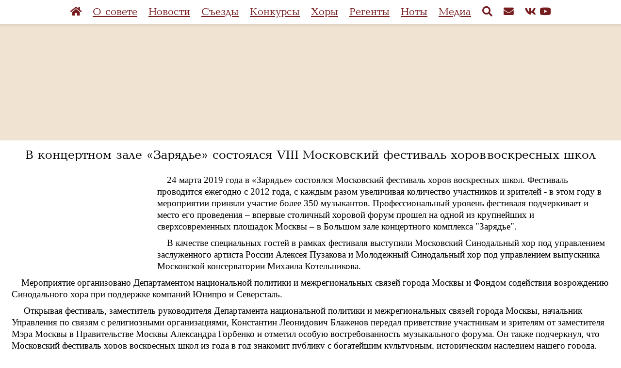

--- FILE ---
content_type: text/html; charset=UTF-8
request_url: https://pravpenie.ru/site/article/?id=56
body_size: 22546
content:
<!DOCTYPE html>
<html amp lang="ru-RU">
<head>
    <link rel="canonical" href="https://pravpenie.ru/site/article?id=56">
    <meta charset="UTF-8">
    <meta http-equiv="X-UA-Compatible" content="IE=edge">
    <meta name="viewport" content="width=device-width,minimum-scale=1,initial-scale=1">
    <meta name="yandex-verification" content="21a9be41b186f19d" />
    <meta name="amp-google-client-id-api" content="googleanalytics">
    <link rel="stylesheet" href="https://use.fontawesome.com/releases/v5.8.2/css/brands.css" integrity="sha384-i2PyM6FMpVnxjRPi0KW/xIS7hkeSznkllv+Hx/MtYDaHA5VcF0yL3KVlvzp8bWjQ" crossorigin="anonymous">
    <link rel="stylesheet" href="https://use.fontawesome.com/releases/v5.8.2/css/fontawesome.css" integrity="sha384-sri+NftO+0hcisDKgr287Y/1LVnInHJ1l+XC7+FOabmTTIK0HnE2ID+xxvJ21c5J" crossorigin="anonymous">
    <link href="https://use.fontawesome.com/releases/v5.8.2/css/solid.css" rel="stylesheet">

    <link rel="apple-touch-icon" sizes="57x57" href="/apple-icon-57x57.png">
    <link rel="apple-touch-icon" sizes="60x60" href="/apple-icon-60x60.png">
    <link rel="apple-touch-icon" sizes="72x72" href="/apple-icon-72x72.png">
    <link rel="apple-touch-icon" sizes="76x76" href="/apple-icon-76x76.png">
    <link rel="apple-touch-icon" sizes="114x114" href="/apple-icon-114x114.png">
    <link rel="apple-touch-icon" sizes="120x120" href="/apple-icon-120x120.png">
    <link rel="apple-touch-icon" sizes="144x144" href="/apple-icon-144x144.png">
    <link rel="apple-touch-icon" sizes="152x152" href="/apple-icon-152x152.png">
    <link rel="apple-touch-icon" sizes="180x180" href="/apple-icon-180x180.png">
    <link rel="icon" type="image/png" sizes="192x192"  href="/android-icon-192x192.png">
    <link rel="icon" type="image/png" sizes="32x32" href="/favicon-32x32.png">
    <link rel="icon" type="image/png" sizes="96x96" href="/favicon-96x96.png">
    <link rel="icon" type="image/png" sizes="16x16" href="/favicon-16x16.png">
    <link rel="manifest" href="/manifest.json">
    <meta name="msapplication-TileColor" content="#ffffff">
    <meta name="msapplication-TileImage" content="/ms-icon-144x144.png">
    <meta name="theme-color" content="#ffffff">

        <title>В концертном зале «Зарядье» состоялся VIII Московский фестиваль хоров воскресных школ</title>

<style amp-boilerplate>body{-webkit-animation:-amp-start 8s steps(1,end) 0s 1 normal both;-moz-animation:-amp-start 8s steps(1,end) 0s 1 normal both;-ms-animation:-amp-start 8s steps(1,end) 0s 1 normal both;animation:-amp-start 8s steps(1,end) 0s 1 normal both}@-webkit-keyframes -amp-start{from{visibility:hidden}to{visibility:visible}}@-moz-keyframes -amp-start{from{visibility:hidden}to{visibility:visible}}@-ms-keyframes -amp-start{from{visibility:hidden}to{visibility:visible}}@-o-keyframes -amp-start{from{visibility:hidden}to{visibility:visible}}@keyframes -amp-start{from{visibility:hidden}to{visibility:visible}}</style><noscript><style amp-boilerplate="">body{-webkit-animation:none;-moz-animation:none;-ms-animation:none;animation:none}</style></noscript>
<style amp-custom>
html{font-family:sans-serif;line-height:1.15;-ms-text-size-adjust:100%;-webkit-text-size-adjust:100%}body{margin:0;font-size:120%;}article,aside,footer,header,nav,section{display:block}h1{font-size:2em;margin:.67em 0}figcaption,figure,main{display:block}figure{margin:1em 40px}hr{box-sizing:content-box;height:0;overflow:visible}pre{font-family:monospace,monospace;font-size:1em}a{background-color:transparent;-webkit-text-decoration-skip:objects}a:active,a:hover{outline-width:0}abbr[title]{border-bottom:none;text-decoration:underline;text-decoration:underline dotted}b,strong{font-weight:inherit;font-weight:bolder}code,kbd,samp{font-family:monospace,monospace;font-size:1em}dfn{font-style:italic}mark{background-color:#ff0;color:#000}small{font-size:80%}sub,sup{font-size:75%;line-height:0;position:relative;vertical-align:baseline}sub{bottom:-.25em}sup{top:-.5em}audio,video{display:inline-block}audio:not([controls]){display:none;height:0}img{border-style:none}svg:not(:root){overflow:hidden}button,input,optgroup,select,textarea{font-family:sans-serif;font-size:100%;line-height:1.15;margin:0}button,input{overflow:visible}button,select{text-transform:none}[type=reset],[type=submit],button,html [type=button]{-webkit-appearance:button}[type=button]::-moz-focus-inner,[type=reset]::-moz-focus-inner,[type=submit]::-moz-focus-inner,button::-moz-focus-inner{border-style:none;padding:0}[type=button]:-moz-focusring,[type=reset]:-moz-focusring,[type=submit]:-moz-focusring,button:-moz-focusring{outline:1px dotted ButtonText}fieldset{border:1px solid silver;margin:0 2px;padding:.35em .625em .75em}legend{box-sizing:border-box;color:inherit;display:table;max-width:100%;padding:0;white-space:normal}progress{display:inline-block;vertical-align:baseline}textarea{overflow:auto}[type=checkbox],[type=radio]{box-sizing:border-box;padding:0}[type=number]::-webkit-inner-spin-button,[type=number]::-webkit-outer-spin-button{height:auto}[type=search]{-webkit-appearance:textfield;outline-offset:-2px}[type=search]::-webkit-search-cancel-button,[type=search]::-webkit-search-decoration{-webkit-appearance:none}::-webkit-file-upload-button{-webkit-appearance:button;font:inherit}details,menu{display:block}summary{display:list-item}canvas{display:inline-block}[hidden],template{display:none}.h00{font-size:4rem}.h0{font-size:2.8125rem}.h1{font-size:2.5rem}.h2{font-size:1.625rem}.h3{font-size:1.3125rem}.h4{font-size:1.125rem}.h5{font-size:1rem}.h6{font-size:.9375rem}.font-family-inherit{font-family:inherit}.font-size-inherit{font-size:inherit}.text-decoration-none{text-decoration:none}.bold{font-weight:700}.regular{font-weight:400}.italic{font-style:italic}.caps{text-transform:uppercase;letter-spacing:.2em}.left-align{text-align:left}.center{text-align:center}.right-align{text-align:right}.justify{text-align:justify}.nowrap{white-space:nowrap}.break-word{word-wrap:break-word}.line-height-1{line-height:1.11111}.line-height-2{line-height:1.42857}.line-height-3{line-height:1.6}.line-height-4{line-height:2.0625}.list-style-none{list-style:none}.underline{text-decoration:underline}.truncate{max-width:100%;overflow:hidden;text-overflow:ellipsis;white-space:nowrap}.list-reset{list-style:none;padding-left:0}.inline{display:inline}.block{display:block}.inline-block{display:inline-block}.table{display:table}.table-cell{display:table-cell}.overflow-hidden{overflow:hidden}.overflow-scroll{overflow:scroll}.overflow-auto{overflow:auto}.clearfix:after,.clearfix:before{content:" ";display:table}.clearfix:after{clear:both}.left{float:left}.right{float:right}.fit{max-width:100%}.max-width-1{max-width:24rem}.max-width-2{max-width:32rem}.max-width-3{max-width:48rem}.max-width-4{max-width:64rem}.border-box{box-sizing:border-box}.align-baseline{vertical-align:baseline}.align-top{vertical-align:top}.align-middle{vertical-align:middle}.align-bottom{vertical-align:bottom}.m0{margin:0}.mt0{margin-top:0}.mr0{margin-right:0}.mb0{margin-bottom:0}.ml0,.mx0{margin-left:0}.mx0{margin-right:0}.my0{margin-top:0;margin-bottom:0}.m1{margin:.5rem}.mt1{margin-top:.5rem}.mr1{margin-right:.5rem}.mb1{margin-bottom:.5rem}.ml1,.mx1{margin-left:.5rem}.mx1{margin-right:.5rem}.my1{margin-top:.5rem;margin-bottom:.5rem}.m2{margin:1rem}.mt2{margin-top:1rem}.mr2{margin-right:1rem}.mb2{margin-bottom:1rem}.ml2,.mx2{margin-left:1rem}.mx2{margin-right:1rem}.my2{margin-top:1rem;margin-bottom:1rem}.m3{margin:1.5rem}.mt3{margin-top:1.5rem}.mr3{margin-right:1.5rem}.mb3{margin-bottom:1.5rem}.ml3,.mx3{margin-left:1.5rem}.mx3{margin-right:1.5rem}.my3{margin-top:1.5rem;margin-bottom:1.5rem}.m4{margin:2.5rem}.mt4{margin-top:2.5rem}.mr4{margin-right:2.5rem}.mb4{margin-bottom:2.5rem}.ml4,.mx4{margin-left:2.5rem}.mx4{margin-right:2.5rem}.my4{margin-top:2.5rem;margin-bottom:2.5rem}.mxn1{margin-left:calc(.5rem * -1);margin-right:calc(.5rem * -1)}.mxn2{margin-left:calc(1rem * -1);margin-right:calc(1rem * -1)}.mxn3{margin-left:calc(1.5rem * -1);margin-right:calc(1.5rem * -1)}.mxn4{margin-left:calc(2.5rem * -1);margin-right:calc(2.5rem * -1)}.m-auto{margin:auto}.mt-auto{margin-top:auto}.mr-auto{margin-right:auto}.mb-auto{margin-bottom:auto}.ml-auto,.mx-auto{margin-left:auto}.mx-auto{margin-right:auto}.my-auto{margin-top:auto;margin-bottom:auto}.p0{padding:0}.pt0{padding-top:0}.pr0{padding-right:0}.pb0{padding-bottom:0}.pl0,.px0{padding-left:0}.px0{padding-right:0}.py0{padding-top:0;padding-bottom:0}.p1{padding:.5rem}.pt1{padding-top:.5rem}.pr1{padding-right:.5rem}.pb1{padding-bottom:.5rem}.pl1{padding-left:.5rem}.py1{padding-top:.5rem;padding-bottom:.5rem}.px1{padding-left:.5rem;padding-right:.5rem}.p2{padding:1rem}.pt2{padding-top:1rem}.pr2{padding-right:1rem}.pb2{padding-bottom:1rem}.pl2{padding-left:1rem}.py2{padding-top:1rem;padding-bottom:1rem}.px2{padding-left:1rem;padding-right:1rem}.p3{padding:1.5rem}.pt3{padding-top:1.5rem}.pr3{padding-right:1.5rem}.pb3{padding-bottom:1.5rem}.pl3{padding-left:1.5rem}.py3{padding-top:1.5rem;padding-bottom:1.5rem}.px3{padding-left:1.5rem;padding-right:1.5rem}.p4{padding:2.5rem}.pt4{padding-top:2.5rem}.pr4{padding-right:2.5rem}.pb4{padding-bottom:2.5rem}.pl4{padding-left:2.5rem}.py4{padding-top:2.5rem;padding-bottom:2.5rem}.px4{padding-left:2.5rem;padding-right:2.5rem}.col{float:left}.col,.col-right{box-sizing:border-box}.col-right{float:right}.col-1{width:8.33333%}.col-2{width:16.66667%}.col-3{width:25%}.col-4{width:33.33333%}.col-5{width:41.66667%}.col-6{width:50%}.col-7{width:58.33333%}.col-8{width:66.66667%}.col-9{width:75%}.col-10{width:83.33333%}.col-11{width:91.66667%}.col-12{width:100%}@media (min-width:40.06rem){.sm-col{float:left;box-sizing:border-box}.sm-col-right{float:right;box-sizing:border-box}.sm-col-1{width:8.33333%}.sm-col-2{width:16.66667%}.sm-col-3{width:25%}.sm-col-4{width:33.33333%}.sm-col-5{width:41.66667%}.sm-col-6{width:50%}.sm-col-7{width:58.33333%}.sm-col-8{width:66.66667%}.sm-col-9{width:75%}.sm-col-10{width:83.33333%}.sm-col-11{width:91.66667%}.sm-col-12{width:100%}}@media (min-width:52.06rem){.md-col{float:left;box-sizing:border-box}.md-col-right{float:right;box-sizing:border-box}.md-col-1{width:8.33333%}.md-col-2{width:16.66667%}.md-col-3{width:25%}.md-col-4{width:33.33333%}.md-col-5{width:41.66667%}.md-col-6{width:50%}.md-col-7{width:58.33333%}.md-col-8{width:66.66667%}.md-col-9{width:75%}.md-col-10{width:83.33333%}.md-col-11{width:91.66667%}.md-col-12{width:100%}}@media (min-width:64.06rem){.lg-col{float:left;box-sizing:border-box}.lg-col-right{float:right;box-sizing:border-box}.lg-col-1{width:8.33333%}.lg-col-2{width:16.66667%}.lg-col-3{width:25%}.lg-col-4{width:33.33333%}.lg-col-5{width:41.66667%}.lg-col-6{width:50%}.lg-col-7{width:58.33333%}.lg-col-8{width:66.66667%}.lg-col-9{width:75%}.lg-col-10{width:83.33333%}.lg-col-11{width:91.66667%}.lg-col-12{width:100%}}.flex{display:-ms-flexbox;display:flex}@media (min-width:40.06rem){.sm-flex{display:-ms-flexbox;display:flex}}@media (min-width:52.06rem){.md-flex{display:-ms-flexbox;display:flex}}@media (min-width:64.06rem){.lg-flex{display:-ms-flexbox;display:flex}}.flex-column{-ms-flex-direction:column;flex-direction:column}.flex-wrap{-ms-flex-wrap:wrap;flex-wrap:wrap}.items-start{-ms-flex-align:start;align-items:flex-start}.items-end{-ms-flex-align:end;align-items:flex-end}.items-center{-ms-flex-align:center;align-items:center}.items-baseline{-ms-flex-align:baseline;align-items:baseline}.items-stretch{-ms-flex-align:stretch;align-items:stretch}.self-start{-ms-flex-item-align:start;align-self:flex-start}.self-end{-ms-flex-item-align:end;align-self:flex-end}.self-center{-ms-flex-item-align:center;-ms-grid-row-align:center;align-self:center}.self-baseline{-ms-flex-item-align:baseline;align-self:baseline}.self-stretch{-ms-flex-item-align:stretch;-ms-grid-row-align:stretch;align-self:stretch}.justify-start{-ms-flex-pack:start;justify-content:flex-start}.justify-end{-ms-flex-pack:end;justify-content:flex-end}.justify-center{-ms-flex-pack:center;justify-content:center}.justify-between{-ms-flex-pack:justify;justify-content:space-between}.justify-around{-ms-flex-pack:distribute;justify-content:space-around}.justify-evenly{-ms-flex-pack:space-evenly;justify-content:space-evenly}.content-start{-ms-flex-line-pack:start;align-content:flex-start}.content-end{-ms-flex-line-pack:end;align-content:flex-end}.content-center{-ms-flex-line-pack:center;align-content:center}.content-between{-ms-flex-line-pack:justify;align-content:space-between}.content-around{-ms-flex-line-pack:distribute;align-content:space-around}.content-stretch{-ms-flex-line-pack:stretch;align-content:stretch}.flex-auto{-ms-flex:1 1 auto;flex:1 1 auto;min-width:0;min-height:0}.flex-none{-ms-flex:none;flex:none}.order-0{-ms-flex-order:0;order:0}.order-1{-ms-flex-order:1;order:1}.order-2{-ms-flex-order:2;order:2}.order-3{-ms-flex-order:3;order:3}.order-last{-ms-flex-order:99999;order:99999}.relative{position:relative}.absolute{position:absolute}.fixed{position:fixed}.top-0{top:0}.right-0{right:0}.bottom-0{bottom:0}.left-0{left:0}.z1{z-index:1}.z2{z-index:2}.z3{z-index:3}.z4{z-index:4}.border{border-style:solid;border-width:1px}.border-top{border-top-style:solid;border-top-width:1px}.border-right{border-right-style:solid;border-right-width:1px}.border-bottom{border-bottom-style:solid;border-bottom-width:1px}.border-left{border-left-style:solid;border-left-width:1px}.border-none{border:0}.rounded{border-radius:3px}.circle{border-radius:50%}.rounded-top{border-radius:3px 3px 0 0}.rounded-right{border-radius:0 3px 3px 0}.rounded-bottom{border-radius:0 0 3px 3px}.rounded-left{border-radius:3px 0 0 3px}.not-rounded{border-radius:0}.hide{position:absolute;height:1px;width:1px;overflow:hidden;clip:rect(1px,1px,1px,1px)}@media (max-width:40rem){.xs-hide{display:none}}@media (min-width:40.06rem) and (max-width:52rem){.sm-hide{display:none}}@media (min-width:52.06rem) and (max-width:64rem){.md-hide{display:none}}@media (min-width:64.06rem){.lg-hide{display:none}}.display-none{display:none}*{box-sizing:border-box}body{background:#fff;color:#000;font-family:Serif;min-width:315px;overflow-x:hidden;font-smooth:always;-webkit-font-smoothing:antialiased}main{max-width:700px;margin:0 auto}p{padding:0;margin:0}.ampstart-accent{color:#808992}#content:target{margin-top:calc(0px - 3.5rem);padding-top:3.5rem}.ampstart-title-lg{font-size:2.5rem;line-height:3.5rem;letter-spacing:.06rem}.ampstart-title-md{font-size:1.625rem;line-height:2.5rem;letter-spacing:.06rem}.ampstart-title-sm{font-size:1.3125rem;line-height:2.0625;letter-spacing:.06rem}body{line-height:1.3;letter-spacing:normal}.ampstart-subtitle{color:#808992;line-height:1.6}.ampstart-byline,.ampstart-caption,.ampstart-hint,.ampstart-label{font-size:1rem;color:#4f4f4f;line-height:1.42857;letter-spacing:.06rem}.ampstart-label{text-transform:uppercase}.ampstart-footer,.ampstart-small-text{font-size:.9375rem;letter-spacing:.06rem}.ampstart-card{box-shadow:0 1px 1px 0 rgba(0,0,0,.14),0 1px 1px -1px rgba(0,0,0,.14),0 1px 5px 0 rgba(0,0,0,.12)}.h1,h1{font-size:2.5rem;line-height:2.5rem}.h2,h2{font-size:1.625rem;line-height:2.5rem}.h3,h3{font-size:1.3125rem;line-height:2.0625}.h4,h4{font-size:1.125rem;line-height:1.6}.h5,h5{font-size:1rem;line-height:1.42857}.h6,h6{font-size:.9375rem;line-height:1.11111}h1,h2,h3,h4,h5,h6{margin:10px 0px 20px 0;padding:0;font-weight:400;letter-spacing:.06rem;font-family:Baltika,arial,serif;}a,a:active,a:visited{color:inherit}.ampstart-btn{font-family:inherit;font-weight:inherit;font-size:1rem;line-height:1.42857;padding:.7em .8em;text-decoration:none;white-space:nowrap;word-wrap:normal;vertical-align:middle;cursor:pointer;background-color:#fff;color:#021425;border:1px solid #021425}.ampstart-btn:visited{color:#021425}.ampstart-btn-secondary{background-color:#000;color:#fff;border:1px solid #fff}.ampstart-btn-secondary:visited{color:#fff}.ampstart-btn:active .ampstart-btn:focus{opacity:.8}.ampstart-btn[disabled],.ampstart-btn[disabled]:active,.ampstart-btn[disabled]:focus,.ampstart-btn[disabled]:hover{opacity:.5;outline:0;cursor:default}.ampstart-dropcap:first-letter{color:#fff;font-size:2.5rem;font-weight:700;float:left;overflow:hidden;line-height:2.5rem;margin-left:0;margin-right:.5rem}.ampstart-initialcap{padding-top:1rem;margin-top:1.5rem}.ampstart-initialcap:first-letter{color:#fff;font-size:2.5rem;font-weight:700;margin-left:-2px}.ampstart-pullquote{border:none;border-left:4px solid #fff;font-size:1.3125rem;padding-left:1.5rem}.ampstart-byline time{font-style:normal;white-space:nowrap}.amp-carousel-button-next{background-image:url('data:image/svg+xml;charset=utf-8,<svg width="18" height="18" viewBox="0 0 34 34" xmlns="http://www.w3.org/2000/svg"><title>Next</title><path d="M25.557 14.7L13.818 2.961 16.8 0l16.8 16.8-16.8 16.8-2.961-2.961L25.557 18.9H0v-4.2z" fill="%23FFF" fill-rule="evenodd"/></svg>')}.amp-carousel-button-prev{background-image:url('data:image/svg+xml;charset=utf-8,<svg width="18" height="18" viewBox="0 0 34 34" xmlns="http://www.w3.org/2000/svg"><title>Previous</title><path d="M33.6 14.7H8.043L19.782 2.961 16.8 0 0 16.8l16.8 16.8 2.961-2.961L8.043 18.9H33.6z" fill="%23FFF" fill-rule="evenodd"/></svg>')}.ampstart-dropdown{min-width:200px}.ampstart-dropdown.absolute{z-index:100}.ampstart-dropdown.absolute>section,.ampstart-dropdown.absolute>section>header{height:100%}.ampstart-dropdown>section>header{background-color:#fff;border:0;color:#021425}.ampstart-dropdown>section>header:after{display:inline-block;content:"+";padding:0 0 0 1.5rem;color:#808992}.ampstart-dropdown>[expanded]>header:after{content:"–"}.absolute .ampstart-dropdown-items{z-index:200}.ampstart-dropdown-item{background-color:#fff;color:#808992;opacity:.9}.ampstart-dropdown-item:active,.ampstart-dropdown-item:hover{opacity:1}.ampstart-footer{background-color:#fff;padding-top:5rem;padding-bottom:5rem}.ampstart-image-fullpage-hero{color:#021425}.ampstart-fullpage-hero-heading-text,.ampstart-image-fullpage-hero .ampstart-image-credit{-webkit-box-decoration-break:clone;box-decoration-break:clone;background:#fff;padding:0 1rem .2rem}.ampstart-image-fullpage-hero>amp-img{max-height:calc(100vh - 3.5rem)}.ampstart-image-fullpage-hero>amp-img img{-o-object-fit:cover;object-fit:cover}.ampstart-fullpage-hero-heading{line-height:3.5rem}.ampstart-fullpage-hero-cta{background:transparent}.ampstart-readmore{background:linear-gradient(0deg,rgba(0,0,0,.65) 0,transparent);color:#021425;margin-top:5rem;padding-bottom:3.5rem}.ampstart-readmore:after{display:block;content:"⌄";font-size:1.625rem}.ampstart-readmore-text{background:#fff}@media (min-width:52.06rem){.ampstart-image-fullpage-hero>amp-img{height:60vh}}.ampstart-image-heading{color:#021425;background:linear-gradient(0deg,rgba(0,0,0,.65) 0,transparent)}.ampstart-image-heading>*{margin:0}amp-carousel .ampstart-image-with-heading{margin-bottom:0}.ampstart-image-with-caption figcaption{color:#4f4f4f;line-height:1.42857}amp-carousel .ampstart-image-with-caption{margin-bottom:0}.ampstart-input{max-width:100%;width:300px;min-width:100px;font-size:1rem;line-height:1.6}.ampstart-input [disabled],.ampstart-input [disabled]+label{opacity:.5}.ampstart-input [disabled]:focus{outline:0}.ampstart-input>input,.ampstart-input>select,.ampstart-input>textarea{width:100%;margin-top:1.11111;line-height:1.6;border:0;border-radius:0;border-bottom:1px solid #3e6458;background:none;color:#3e6458;outline:0}.ampstart-input>label{color:#fff;pointer-events:none;text-align:left;font-size:1rem;line-height:1.11111;opacity:0;animation:.2s;animation-timing-function:cubic-bezier(.4,0,.2,1);animation-fill-mode:forwards}.ampstart-input>input:focus,.ampstart-input>select:focus,.ampstart-input>textarea:focus{outline:0}.ampstart-input>input:focus:-ms-input-placeholder,.ampstart-input>select:focus:-ms-input-placeholder,.ampstart-input>textarea:focus:-ms-input-placeholder{color:transparent}.ampstart-input>input:focus::placeholder,.ampstart-input>select:focus::placeholder,.ampstart-input>textarea:focus::placeholder{color:transparent}.ampstart-input>input:not(:placeholder-shown):not([disabled])+label,.ampstart-input>select:not(:placeholder-shown):not([disabled])+label,.ampstart-input>textarea:not(:placeholder-shown):not([disabled])+label{opacity:1}.ampstart-input>input:focus+label,.ampstart-input>select:focus+label,.ampstart-input>textarea:focus+label{animation-name:a}@keyframes a{to{opacity:1}}.ampstart-input>label:after{content:"";height:2px;position:absolute;bottom:0;left:45%;background:#3e6458;transition:.2s;transition-timing-function:cubic-bezier(.4,0,.2,1);visibility:hidden;width:10px}.ampstart-input>input:focus+label:after,.ampstart-input>select:focus+label:after,.ampstart-input>textarea:focus+label:after{left:0;width:100%;visibility:visible}.ampstart-input>input[type=search]{-webkit-appearance:none;-moz-appearance:none;appearance:none}.ampstart-input>input[type=range]{border-bottom:0}.ampstart-input>input[type=range]+label:after{display:none}.ampstart-input>select{-webkit-appearance:none;-moz-appearance:none;appearance:none}.ampstart-input>select+label:before{content:"⌄";line-height:1.6;position:absolute;right:5px;zoom:2;top:0;bottom:0;color:#3e6458}.ampstart-input-chk,.ampstart-input-radio{width:auto;color:#3e6458}.ampstart-input input[type=checkbox],.ampstart-input input[type=radio]{margin-top:0;-webkit-appearance:none;-moz-appearance:none;appearance:none;width:20px;height:20px;border:1px solid #3e6458;vertical-align:middle;margin-right:.5rem;text-align:center}.ampstart-input input[type=radio]{border-radius:20px}.ampstart-input input[type=checkbox]:not([disabled])+label,.ampstart-input input[type=radio]:not([disabled])+label{pointer-events:auto;animation:none;vertical-align:middle;opacity:1;cursor:pointer}.ampstart-input input[type=checkbox]+label:after,.ampstart-input input[type=radio]+label:after{display:none}.ampstart-input input[type=checkbox]:after,.ampstart-input input[type=radio]:after{position:absolute;top:0;left:0;bottom:0;right:0;content:" ";line-height:1.4rem;vertical-align:middle;text-align:center;background-color:#fff}.ampstart-input input[type=checkbox]:checked:after{background-color:#3e6458;color:#3e6458;content:"✓"}.ampstart-input input[type=radio]:checked{background-color:#fff}.ampstart-input input[type=radio]:after{top:3px;bottom:3px;left:3px;right:3px;border-radius:12px}.ampstart-input input[type=radio]:checked:after{content:"";font-size:2.5rem;background-color:#fff}.ampstart-input>label,_:-ms-lang(x){opacity:1}.ampstart-input>input:-ms-input-placeholder,_:-ms-lang(x){color:transparent}.ampstart-input>input::placeholder,_:-ms-lang(x){color:transparent}.ampstart-input>input::-ms-input-placeholder,_:-ms-lang(x){color:transparent}.ampstart-input>select::-ms-expand{display:none}.ampstart-headerbar{background-color:#fff;z-index:999;box-shadow:0 0 5px 2px rgba(0,0,0,.1)}.ampstart-headerbar+:not(amp-sidebar),.ampstart-headerbar+amp-sidebar+*{margin-top:3.5rem}.ampstart-headerbar-nav .ampstart-nav-item{padding:0 1rem;background:transparent;opacity:.8}.ampstart-headerbar-nav{line-height:3.5rem}.ampstart-nav-item:active,.ampstart-nav-item:focus,.ampstart-nav-item:hover{opacity:1}.ampstart-navbar-trigger:focus{outline:none}.ampstart-nav a,.ampstart-navbar-trigger,.ampstart-sidebar-faq a{cursor:pointer;text-decoration:none}.ampstart-nav .ampstart-label{color:inherit}.ampstart-navbar-trigger{line-height:3.5rem;font-size:1.625rem}.ampstart-headerbar-nav{-ms-flex:1;flex:1}.ampstart-nav-search{-ms-flex-positive:0.5;flex-grow:0.5}.ampstart-headerbar .ampstart-nav-search:active,.ampstart-headerbar .ampstart-nav-search:focus,.ampstart-headerbar .ampstart-nav-search:hover{box-shadow:none}.ampstart-nav-search>input{border:none;border-radius:3px;line-height:normal}.ampstart-nav-dropdown{min-width:200px}.ampstart-nav-dropdown amp-accordion header{background-color:#fff;border:none}.ampstart-nav-dropdown amp-accordion ul{background-color:#fff}.ampstart-nav-dropdown .ampstart-dropdown-item,.ampstart-nav-dropdown .ampstart-dropdown>section>header{background-color:#fff;color:#021425}.ampstart-nav-dropdown .ampstart-dropdown-item{color:#808992}.ampstart-sidebar{background-color:#fff;color:#021425;min-width:300px;width:300px}.ampstart-sidebar .ampstart-icon{fill:#808992}.ampstart-sidebar-header{line-height:3.5rem;min-height:3.5rem}.ampstart-sidebar .ampstart-dropdown-item,.ampstart-sidebar .ampstart-dropdown header,.ampstart-sidebar .ampstart-faq-item,.ampstart-sidebar .ampstart-nav-item,.ampstart-sidebar .ampstart-social-follow{margin:0 0 2.5rem}.ampstart-sidebar .ampstart-nav-dropdown{margin:0}.ampstart-sidebar .ampstart-navbar-trigger{line-height:inherit}.ampstart-navbar-trigger svg{pointer-events:none}.ampstart-related-article-section{border-color:#fff}.ampstart-related-article-section .ampstart-heading{color:#000;font-weight:400}.ampstart-related-article-readmore{color:#fff;letter-spacing:0}.ampstart-related-section-items>li{border-bottom:1px solid #fff}.ampstart-related-section-items>li:last-child{border:none}.ampstart-related-section-items .ampstart-image-with-caption{display:-ms-flexbox;display:flex;-ms-flex-wrap:wrap;flex-wrap:wrap;-ms-flex-align:center;align-items:center;margin-bottom:0}.ampstart-related-section-items .ampstart-image-with-caption>amp-img,.ampstart-related-section-items .ampstart-image-with-caption>figcaption{-ms-flex:1;flex:1}.ampstart-related-section-items .ampstart-image-with-caption>figcaption{padding-left:1rem}@media (min-width:40.06rem){.ampstart-related-section-items>li{border:none}.ampstart-related-section-items .ampstart-image-with-caption>figcaption{padding:1rem 0}.ampstart-related-section-items .ampstart-image-with-caption>amp-img,.ampstart-related-section-items .ampstart-image-with-caption>figcaption{-ms-flex-preferred-size:100%;flex-basis:100%}}.ampstart-social-box{display:-ms-flexbox;display:flex}.ampstart-social-box>amp-social-share{background-color:#fff}.ampstart-icon{fill:#808992}.h1,.h2,h1,h2{letter-spacing:0}.h3,h3{color:#021425;font-family:FoglihtenNo06,arial,sans-serif;letter-spacing:.6px}.h4,h4{letter-spacing:.2px;line-height:1.42857}.ampstart-title-lg{font-size:2.8125rem;line-height:1.11111;letter-spacing:normal}.ampstart-title-md{font-size:2.5rem;line-height:2.0625;letter-spacing:normal}.ampstart-title-sm{font-size:1.125rem;line-height:1.11111;letter-spacing:.2px}.ampstart-subtitle{color:#021425;font-size:1rem;line-height:1.11111;letter-spacing:normal}.ampstart-byline{font-size:.9375rem;font-style:italic;letter-spacing:normal;color:#808992;opacity:.8}.ampstart-caption{font:400 .9375rem/1.42857 FoglihtenNo06,times,serif;letter-spacing:normal}.land-see-page-navigation,.land-see-page-navigation button,.land-see-page-navigation h3{font:400 .8125rem/2.0625 Inconsolata,verdana,sans-serif}.land-see-section-header{font:600 .8125rem/1.6 Inconsolata,verdana,sans-serif;color:#021425;letter-spacing:1px;text-transform:uppercase}.ampstart-headerbar{background:#fff;color:#021425;padding-right:1rem}.ampstart-headerbar-nav{-ms-flex:none;flex:none}@media (min-width:52.06rem){.ampstart-headerbar-nav{-ms-flex:1;flex:1}.ampstart-headerbar-fixed-link{margin-right:1rem}}.ampstart-headerbar-nav>ul{text-align:right;float:right}.ampstart-headerbar-title{font:600 1.125rem/1.6 Montserrat,arial,sans-serif}.ampstart-navbar-trigger{font-size:1.5rem}.ampstart-headerbar-fixed-link{margin-right:0}.ampstart-sidebar .ampstart-nav-dropdown section header{height:0;width:0;margin:0}.ampstart-headerbar .ampstart-nav-dropdown{display:none}.ampstart-nav-item{font-family:Inconsolata,verdana,sans-serif;text-transform:uppercase;letter-spacing:.1rem}.land-see-sidebar-nav-item{font-family:Montserrat,arial,sans-serif;color:#021425;text-transform:capitalize;letter-spacing:.6px;line-height:2.0625}.ampstart-dropdown-item{font:400 .9375rem/2.5rem Inconsolata,verdana,sans-serif;text-transform:uppercase;letter-spacing:normal}.ampstart-sidebar .ampstart-dropdown-item{margin-bottom:0}.ampstart-nav-dropdown{padding-bottom:.75rem}.ampstart-nav-dropdown .ampstart-dropdown-item,.ampstart-nav-dropdown amp-accordion ul,.ampstart-sidebar{background-color:#fef4f2}.ampstart-sidebar-nav>ul>li:first-child{margin-bottom:0}.ampstart-dropdown-items>li:last-child{margin-bottom:1rem}.ampstart-label{line-height:2.0625}.ampstart-sidebar .ampstart-dropdown-items:after{content:"";display:inline-block;position:absolute;bottom:0;left:0;right:0;height:1px;background:#efe5e3}.ampstart-sidebar .ampstart-sidebar-nav:after{content:"";height:100px;width:100%;position:absolute;left:0;background:url("data:image/svg+xml;charset=utf-8,%3Csvg xmlns='http://www.w3.org/2000/svg' width='104' height='39' viewBox='0 0 104 39'%3E%3Cpath fill='none' stroke='%23EFE5E3' stroke-miterlimit='10' d='M0 .5c6.468 0 6.468 4 12.936 4 6.467 0 6.467-4 12.935-4 6.466 0 6.466 4 12.932 4 6.467 0 6.467-4 12.934-4 6.47 0 6.47 4 12.939 4s6.469-4 12.936-4c6.472 0 6.472 4 12.943 4 6.473 0 6.473-4 12.944-4M0 5.368c6.468 0 6.468 4 12.936 4 6.467 0 6.467-4 12.935-4 6.466 0 6.466 4 12.932 4 6.467 0 6.467-4 12.934-4 6.47 0 6.47 4 12.939 4s6.469-4 12.936-4c6.472 0 6.472 4 12.943 4 6.473 0 6.473-4 12.944-4M0 10.236c6.468 0 6.468 4 12.936 4 6.467 0 6.467-4 12.935-4 6.466 0 6.466 4 12.932 4 6.467 0 6.467-4 12.934-4 6.47 0 6.47 4 12.939 4s6.469-4 12.936-4c6.472 0 6.472 4 12.943 4 6.473 0 6.473-4 12.944-4M0 15.104c6.468 0 6.468 4 12.936 4 6.467 0 6.467-4 12.935-4 6.466 0 6.466 4 12.932 4 6.467 0 6.467-4 12.934-4 6.47 0 6.47 4 12.939 4s6.469-4 12.936-4c6.472 0 6.472 4 12.943 4 6.473 0 6.473-4 12.944-4M0 19.972c6.468 0 6.468 4 12.936 4 6.467 0 6.467-4 12.935-4 6.466 0 6.466 4 12.932 4 6.467 0 6.467-4 12.934-4 6.47 0 6.47 4 12.939 4s6.469-4 12.936-4c6.472 0 6.472 4 12.943 4 6.473 0 6.473-4 12.944-4M0 24.84c6.468 0 6.468 4 12.936 4 6.467 0 6.467-4 12.935-4 6.466 0 6.466 4 12.932 4 6.467 0 6.467-4 12.934-4 6.47 0 6.47 4 12.939 4s6.469-4 12.936-4c6.472 0 6.472 4 12.943 4 6.473 0 6.473-4 12.944-4M0 29.708c6.468 0 6.468 4 12.936 4 6.467 0 6.467-4 12.935-4 6.466 0 6.466 4 12.932 4 6.467 0 6.467-4 12.934-4 6.47 0 6.47 4 12.939 4s6.469-4 12.936-4c6.472 0 6.472 4 12.943 4 6.473 0 6.473-4 12.944-4M0 34.576c6.468 0 6.468 4 12.936 4 6.467 0 6.467-4 12.935-4 6.466 0 6.466 4 12.932 4 6.467 0 6.467-4 12.934-4 6.47 0 6.47 4 12.939 4s6.469-4 12.936-4c6.472 0 6.472 4 12.943 4 6.473 0 6.473-4 12.944-4'/%3E%3C/svg%3E") repeat-x 0 61px}.ampstart-sidebar .ampstart-icon,.land-see-story-nav .ampstart-icon{color:#021425;fill:#021425}.ampstart-sidebar .ampstart-social-follow,.ampstart-social-follow{margin:0}.ampstart-social-follow>li{margin-right:0}.ampstart-sidebar .ampstart-nav-item{margin:0 0 .5rem}.ampstart-sidebar .ampstart-faq-item{margin-bottom:1.5rem}.ampstart-footer{font-family:Inconsolata,verdana,sans-serif;color:#3e6458;padding-top:1rem;padding-bottom:1.5rem;background-color:transparent}.ampstart-footer .ampstart-icon{fill:#3e6458}.ampstart-footer .ampstart-social-follow li:last-child{margin-right:0}.ampstart-footer-nav ul{margin-top:0;margin-bottom:.688rem;display:none}.ampstart-footer-nav ul li{padding:0 1rem 0 0}.ampstart-footer small{margin-bottom:1.625rem;letter-spacing:.1rem;font-size:.8125rem;text-transform:uppercase}.ampstart-footer .ampstart-label{font-size:.9375rem;text-transform:capitalize}.ampstart-footer .ampstart-social-follow{-ms-flex-order:2;order:2;-ms-flex-pack:end;justify-content:flex-end}.ampstart-footer,.ampstart-small-text{line-height:1.11111}@media (max-width:40rem){.ampstart-footer small{font-size:.688rem}}@media (min-width:64.06rem){.ampstart-footer{display:-ms-flexbox;display:flex;-ms-flex-wrap:wrap;flex-wrap:wrap;-ms-flex-direction:row;flex-direction:row}.ampstart-footer-nav{display:-ms-flexbox;display:flex;-ms-flex-preferred-size:50%;flex-basis:50%;-ms-flex-order:1;order:1}.ampstart-footer-nav ul{display:-ms-inline-flexbox;display:inline-flex}.ampstart-footer small{margin-bottom:.75rem;-ms-flex-order:3;order:3}.ampstart-footer .ampstart-social-follow{-ms-flex-preferred-size:50%;flex-basis:50%;-ms-flex-pack:end;justify-content:flex-end}}.land-see-subscribe{position:relative;height:310px;overflow:hidden;color:#3e6458}.land-see-subscribe amp-img{position:absolute;width:100%;-o-object-position:top center;object-position:top center}.land-see amp-img.cover img{-o-object-fit:cover;object-fit:cover}.land-see-subscribe-form{position:absolute;top:50%;left:50%;transform:translate(-50%,-50%)}.land-see-subscribe-form form{padding:0}.land-see-subscribe-form h2{margin-bottom:1.3125rem;padding-top:2.5rem}.land-see-subs-heading-text{font-size:1.625rem;position:relative}.land-see-subscribe-form .ampstart-input{margin-bottom:0}.land-see-subscribe-form .ampstart-input>label{display:none}.land-see-subscribe-form input:not([type=checkbox]):not([type=radio]){-webkit-appearance:none}.land-see-subscribe-form input[type=email]{font:600 .8125rem/2.0625 Inconsolata,verdana,sans-serif;letter-spacing:.6px;border:2px solid #fff;padding:2px 0 0 .688rem}.land-see-subscribe-form input[type=submit]{width:10px;height:13px;line-height:0;background-image:url("data:image/svg+xml;charset=utf-8,%3Csvg xmlns='http://www.w3.org/2000/svg' width='10' height='13' viewBox='0 0 10 13'%3E%3Cpath fill='%23FFF' d='M0 13.12V0l10.47 6.561z'/%3E%3C/svg%3E");border:none;position:absolute;top:-41px;right:10px;cursor:pointer;z-index:10}.land-see-subscribe-form input[type=email].user-invalid{border:2px solid red}.land-see-stories{margin-bottom:10px;position:relative;overflow:hidden}.land-see-stories>h3{text-transform:uppercase;font-weight:700;min-height:68px;line-height:68px;outline:none}.land-see-stories>h3:after{content:"";position:absolute;background-image:url("data:image/svg+xml;charset=utf-8,%3Csvg xmlns='http://www.w3.org/2000/svg' width='14' height='14' viewBox='0 0 14 14'%3E%3Cpath fill='none' stroke='%23021425' stroke-width='2' stroke-miterlimit='10' d='M6.967 13.932V0M0 6.966h13.932'/%3E%3C/svg%3E");height:14px;width:14px;right:30px;top:28px;cursor:pointer}.land-see-stories[expanded]>h3:after{background-image:url("data:image/svg+xml;charset=utf-8,%3Csvg xmlns='http://www.w3.org/2000/svg' width='14' height='14' viewBox='0 0 14 14'%3E%3Cpath fill='none' stroke='%23021425' stroke-width='2' stroke-miterlimit='10' d='M0 6.966h13.932'/%3E%3C/svg%3E")}.land-see-stories:before{content:"";position:absolute;height:168px;left:0;right:0;background-color:#fddcd7}.land-see-stories>h3{cursor:default;background-color:inherit;padding-right:0;border:none}.land-see-arts-culture:before{opacity:.3}.land-see-design:before{opacity:.54}.land-see-fashion:before{opacity:.77}.land-see-interiors:before{opacity:1}.land-see-post-item{max-width:196px;text-align:left}.land-see-pre-animate{opacity:0;transform:translateY(-10px)}.land-see-post-item-wide{max-width:100%;text-align:left}.land-see-post-featured{width:100%}@media (min-width:30.06rem){.land-see-post-featured{width:50%}.land-see-post-video p{margin-bottom:5rem}}.land-see-post-title{font-weight:700}.land-see a.land-see-post-category{color:#808992;letter-spacing:1.4px}.land-see-post-item h4{font-family:FoglihtenNo06,arial,sans-serif;color:#021425}.land-see-post-item h4 a:hover{opacity:.77}.land-see-cta-link{display:block;max-width:813px}@media (min-width:52.06rem){.land-see-cta-link{margin-top:3.5rem;margin-bottom:3.5rem}}.land-see-background-animation{top:calc(-80px + 3.5rem);left:0;right:0;height:500px;min-height:500px;z-index:-1}.land-see-stories-anim-container .land-see-background-animation{top:435px}.land-see-background-animation svg{width:100%;height:100%}.land-see-background-image-left{top:0;left:-36%;opacity:.2;width:327px;height:261px}.land-see-background-image-right{top:0;right:-44%;opacity:.3;width:313px;height:250px}@media (min-width:40.06rem){.land-see-background-animation{top:calc(-260px + 3.5rem)}.land-see-background-image-left{width:690px;height:551px}.land-see-background-image-right{top:196px;width:491px;height:392px}}.land-see-paging,.land-see-popular-content,.land-see-recent-content,.land-see-story-nav{max-width:850px}.land-see-recent-content ul li:first-child{margin-top:0}.land-see .amp-carousel-button{height:40px;width:40px;outline:none;cursor:pointer;background:transparent url("data:image/svg+xml;charset=utf-8,%3Csvg xmlns='http://www.w3.org/2000/svg' width='16' height='32' viewBox='0 0 16 32' overflow='visible'%3E%3Cpath fill='none' stroke='%23DFDFDF' stroke-miterlimit='10' d='M.354 31.201l15.423-15.424L.354.354'/%3E%3C/svg%3E") no-repeat 50%}.land-see-popular-content .amp-carousel-button{top:97px;background-size:35%}.land-see .amp-carousel-button-prev{transform-origin:center center;transform:rotate(180deg) translateY(50%)}.land-see-recent-accent-image{left:-5px;bottom:25%;width:44px;height:35px}@media (min-width:40.06rem) and (max-width:52rem){.land-see-popular-content{max-width:636px}}@media (max-width:40rem){.land-see-popular-content{max-width:424px}}.land-see-hero-container{max-width:1600px}.land-see-hero-carousel{max-width:1290px}.land-see-hero-button,.land-see-hero-caption,.land-see-hero-title{color:#fff}.land-see-hero-content amp-img:before{content:"";position:absolute;top:0;bottom:0;left:0;right:0;background:linear-gradient(180deg,hsla(120,0%,49%,0) 0,hsla(120,0%,49%,.15) 30%,hsla(0,0%,5%,.6));z-index:1}.land-see-hero-image{background-color:#7d7e7d}.land-see-cover-position-top img{-o-object-position:top center;object-position:top center}.land-see-cover-position-bottom img{-o-object-position:bottom center;object-position:bottom center}.land-see-hero-typography{bottom:-4%;left:50%;transform:translate(-50%,-50%)}.land-see-hero-title{line-height:1.11111;font-family:FoglihtenNo06,times,serif}.land-see-hero-caption{font-size:1rem;line-height:1.11111;opacity:.85}.land-see-hero-button{font:400 1rem/1.11111 Inconsolata,verdana,sans-serif;text-transform:uppercase;padding:13px 20px;border:1px solid #fff;opacity:.85;cursor:pointer}.land-see-hero-button:hover{opacity:.75}.land-see-hero-button:active{top:1px}.land-see-hero-button:visited{color:#fff}.land-see-hero-left:before,.land-see-hero-right:before{content:"";position:absolute;top:0;height:680px;width:131px;z-index:4}.land-see-hero-left:before{right:0;background:linear-gradient(270deg,hsla(0,0%,100%,0) 0,#fff)}.land-see-hero-right:before{background:linear-gradient(90deg,hsla(0,0%,100%,0) 0,#fff)}#land-see-hero-left .amp-carousel-button,#land-see-hero-right .amp-carousel-button{display:none}.land-see-hero-left{top:0;right:1470px;width:1290px;height:680px}.land-see-hero-right{top:0;left:1470px;width:1290px;height:680px}.land-see-gallery-progress button,.land-see-hero-progress button{border:none;background:transparent;cursor:pointer;outline:none}.land-see-progress-indicator{opacity:.4}.land-see-selected-slide{opacity:1}@media (max-width:100rem){.land-see-hero-left,.land-see-hero-right{display:none}}@media (max-width:40rem){.land-see-hero-button,.land-see-hero-caption,.land-see-hero-title{color:#021425}.land-see-hero-title{font-weight:600;font-size:2.8125rem}.land-see-hero-caption{width:auto}.land-see-hero-button{border-color:#021425}.land-see-hero-button:visited{color:#021425}.land-see .land-see-hero-container .amp-carousel-button{top:24%}.land-see-hero-typography{max-width:300px;margin-top:32px;bottom:auto;left:auto;transform:none}.land-see-hero-progress{position:absolute;top:266px;left:50%;transform:translate(-50%)}}.land-see-category h1{font-family:FoglihtenNo06,times,serif;color:#021425}.land-see-categories-nav,.land-see-categories-nav-page-load{overflow:hidden;height:35px;border-bottom:1px solid #f0f0f0}.land-see-categories-carousel>div:first-child{padding-bottom:50px}.land-see-categories-carousel .amp-carousel-button{content:"";background:linear-gradient(90deg,hsla(0,0%,100%,0),#fff);position:absolute;top:0;right:0;width:150px;height:70px}.land-see-categories-carousel .amp-carousel-button-prev{left:0}.land-see-categories-button{font:500 .9375rem/1.11111 Inconsolata,verdana,sans-serif;text-transform:uppercase;letter-spacing:.1rem;border:none;outline:none;background-color:transparent;padding:0 0 3px;cursor:pointer}.land-see-categories-button:focus,.land-see-next-page:focus,.land-see-prev-page:focus{outline:0}.land-see-categories-nav-page-load button:target,.land-see-selected-category{border-bottom:1px solid #98caaf;border-radius:0}.land-see-paging{border-top:1px solid #f0f0f0}.land-see-next-page,.land-see-prev-page{color:#808992;letter-spacing:1.4px;border:none;text-transform:uppercase;text-decoration:underline;background-color:transparent;padding:0 0 3px;cursor:pointer}.land-see-next-page:after,.land-see-prev-page:before{content:"";background-image:url("data:image/svg+xml;charset=utf-8,%3Csvg xmlns='http://www.w3.org/2000/svg' height='12' width='8.118' viewBox='0 0 8.1184139 12.000001'%3E%3Cpath fill='%23808992' d='M8.118 6L.77 0 0 .624 6.585 6 0 11.376.769 12z'/%3E%3C/svg%3E");position:absolute;top:8px;right:-16px;width:8px;height:12px;z-index:1}.land-see-prev-page:before{transform-origin:center center;transform:rotate(180deg) translateY(50%);left:-16px;top:14px}.land-see-list-overflow[overflow]{background:linear-gradient(0deg,#fff 0,hsla(0,0%,100%,.7) 50%,hsla(0,0%,100%,0));cursor:pointer;position:absolute;bottom:0;left:0;right:0;padding:7px 0 5px;z-index:2}.land-see-overflow-button{font-size:.8125rem;color:#021425;border-color:transparent;opacity:1}@media (max-width:40rem){.land-see-categories-carousel .amp-carousel-button{width:60px}}@media (max-width:30rem){.land-see-hide-mobile{display:none}}@media (min-width:30.06rem){.land-see-hide-widescreen{display:none}.land-see-recent-content ul li:nth-child(2){margin-top:0}}.land-see-story-detail .land-see-post-item-wide{text-align:center}.ampstart-sidebar .ampstart-nav-dropdown .ampstart-dropdown-item,.land-see-blockquote p,.land-see-story-detail .land-see-hero-caption,.land-see-story-detail .land-see-hero-title{color:#021425}.land-see-story-detail .land-see-hero-caption{width:auto}.land-see-story-subtitle{font-family:Montserrat,arial,sans-serif;font-weight:600;margin-bottom:-.5rem}.land-see-story-copy b{line-height:normal}.land-see-blockquote:before{content:"";background:url(../img/land-see/structure/green-up-full-20.svg) 0 0/198px 156px no-repeat;position:absolute;top:50%;left:1rem;width:198px;height:157px;transform:rotate(90deg) translate(-40%);opacity:.2;z-index:-1}.land-see-blockquote p{font-size:1.625rem;line-height:1.42857}.land-see-blockquote cite{font-family:Inconsolata,verdana,sans-serif;font-size:.688rem;font-style:normal;text-transform:uppercase;color:#808992}.land-see-image-gallery{max-width:813px;margin-top:3.5rem;margin-bottom:3.5rem}.land-see-gallery-progress{height:58px}.land-see-gallery-progress-scroll{overflow-x:scroll;padding-bottom:58px}.land-see-gallery-progress button{padding-right:3px;outline:none;background:transparent}.land-see-gallery-progress button:last-child{padding-right:0}.land-see-selected-preview-image{opacity:.77}.land-see-instagram-post{margin-top:-67px;max-width:196px}.land-see-instagram>h3 span{margin-left:40px}.land-see-instagram>h3 span:before{content:"";position:absolute;background:url(../img/icons/instagram.svg) -5px -3px/35px 35px no-repeat;height:29px;width:29px;top:0;left:-40px;z-index:3}.land-see-story-instagram-container.land-see-stories>h3:after{content:"";background:none;height:0;width:0}.land-see-story-social-share-heading{float:left;color:#808992;text-transform:uppercase;padding-top:.5rem}.land-see-story-nav .ampstart-social-follow{float:right;-ms-flex-pack:start;justify-content:flex-start}@media (max-width:30rem){.land-see-story-detail .land-see-post-item .land-see-image-attribution{display:none}.land-see-blockquote p,.land-see-image-attribution,.land-see-story-copy,.land-see-story-subtitle{padding-left:1rem}.land-see-flying-carpet{display:block}.land-see-story-subtitle{padding-top:1rem}.land-see-story-copy{padding-right:1rem}.land-see-blockquote:before{left:-22px}.land-see-blockquote{padding:1rem}}@media (max-width:25rem){.land-see-story-instagram-container{margin-bottom:0}}@media (max-width:40rem){.land-see-story-social{-ms-flex-order:3;order:3}}
body {background-image:url('/files/sys/media-bg.png');}
@font-face{font-family:'Baltika';src:url(/css/fonts/Baltica.ttf)}
.close-btn { background-color:#fff;background-image:url("[data-uri]"); width:25px; height:25px; line-height:21px; text-align:center; border:1px solid grey; right:20px; top: 20px;}
.pagination { display: inline-block; padding-left: 0; margin: 16px; border-radius: 4px; list-style-type: disc; }
.pagination>li>a, .pagination>li>span { position: relative; float: left; padding: 6px 12px; line-height: 1.42857143; text-decoration: none; border: 1px solid #ddd; }
.pagination>.disabled>span, .pagination>.disabled>span:hover, .pagination>.disabled>span:focus, .pagination>.disabled>a, .pagination>.disabled>a:hover, .pagination>.disabled>a:focus { color: #777; cursor: not-allowed; background-color: #fff; border-color: #ddd; }
.pagination>li>a:hover, .pagination>li>span:hover, .pagination>li>a:focus, .pagination>li>span:focus { z-index: 2; background-color: #c1c1c1; border-color: #ddd; }
.pagination>li:first-child>a, .pagination>li:first-child>span { margin-left: 0; border-top-left-radius: 4px; border-bottom-left-radius: 4px;}
.pagination>li:first-child>span { margin-left: 0; border-top-left-radius: 4px; border-bottom-left-radius: 4px; }
.pagination>li:last-child>a, .pagination>li:last-child>span { border-top-right-radius: 4px; border-bottom-right-radius: 4px; }
.pagination>li { display: inline; text-align: -webkit-match-parent; }
.pagination>.active>a, .pagination>.active>span, .pagination>.active>a:hover, .pagination>.active>span:hover, .pagination>.active>a:focus, .pagination>.active>span:focus { background-color: #86add3; border-color: #86add3; color: #FFF; }
.media-label {bottom:0px;}
.alert-primary {color: #004085;background-color: #cce5ff;border-color: #b8daff;}
.alert-success {color: #155724;background-color: #d4edda;border-color: #c3e6cb;}
.alert-danger {color: #721c24;background-color: #f8d7da;border-color: #f5c6cb;}
.alert-dark {color: #1b1e21;background-color: #d6d8d9;border-color: #c6c8ca;}
.alert {position: relative;padding: .75rem 1.25rem;margin-bottom: 1rem;border: 1px solid transparent;border-radius: .25rem;}
.outer-image-wrap {display:table;height:100%;width:100%;}
.inner-image-wrap {display:table-cell;vertical-align:middle;}
.footer-wrap {
    background-color:#333;
    color:#fff;
    font-size:75%;
    min-height:250px;
}
.footer-wrap h3, .footer-wrap .h3 {color:#e08d76;}
.header-wrap {
    padding-top:50px;
    height:290px;
    background-image:url('/files/sys/header-sobor.jpg');
    background-color:#f1e3d2;
    background-repeat:no-repeat;
    background-position:100% 100%;
    background-size: 300px 239px;
}
.logo {max-height:153px;}
.logo-full {max-width:900px;}
.logo-small {max-width:152px;}
.horzmenu-wrap {position:fixed;width:100%;background-color:#FFF;line-height:50px;z-index: 999;box-shadow:0 0 5px 2px rgba(0,0,0,.1);}
.mainmenu-wrap {width:fit-content;color:#761d1f;font-family:'Baltika';font-size:1.3rem;}
.footer-menu {width:fit-content;font-size:115%;}
.content-wrap .article-wrap p {margin-bottom:10px;text-indent:20px;}
.content-wrap a {color:#761d1f;}
.article-wrap {min-height:450px;}
.article-image-wrap {width:300px;float:left;}

@media screen and (max-width: 524px) {
    .content-wrap .member-photo {width:100%;}
}
@media screen and (min-width: 525px) {
    .content-wrap .member-photo {width:300px;}
}
.content-wrap .member-photo {float:left;margin-right:30px;margin-bottom:20px; -webkit-border-radius: 20px; -moz-border-radius: 20px; border-radius: 20px; -webkit-box-shadow: rgba(0,0,0,0.8) 5px 5px 10px; -moz-box-shadow: rgba(0,0,0,0.8) 5px 5px 10px; box-shadow: rgba(0,0,0,0.8) 5px 5px 10px;}
.block-title {width:100%;background-color: #f1e3d2;}
.sidemenu {font-size:120%;}
.sidemenu a {text-decoration:none;}
.sidemenu a:hover {text-decoration:underline;}
.sidemenu li.active {font-weight:bold;}

.thumb-wrap-150px {width:150px;height:150px;overflow:hidden;}
amp-carousel amp-img > img{object-fit:contain;}
.amp-lightbox > div {display:flex;flex-direction:column;justify-content:center;background-color:rgba(0,0,0,0.75);}
.lightbox-wrap {/*min-width:100%;*/ width:640px;max-width:100%;}
.amp-lightbox .slide .caption-wrap {bottom:0px;width:100%;background-color:rgba(0,0,0,0.75);color:#fff;}

.filter-param-title {color:#761d1f;}
.bg-white {background-color:#FFF;}

.bg-white-a60 {background-color: rgba(255, 255, 255, 0.6);}
.bg-black-a60, a.bg-black-a60, a.bg-black-a60:hover {background-color: rgba(0, 0, 0, 0.6);color:#FFF;}
.absolute {position: absolute;}
.relative {position: relative;}
.full-width {width:100%;}

.amp-carousel-button {height:60px;width:60px;}
.amp-carousel-button-next, .amp-carousel-button-prev {background-size: 36px 36px;}
amp-youtube {max-width:600px;}
.ya-map-wrap {max-width:600px;margin-left:auto;margin-right:auto;}
@media (min-width: 52.06rem) {
    .row-fixed-height {height:190px;overflow:hidden;}
}
@media (max-width: 40rem) {
    .logo-small {max-width:100px;max-height:100px;margin-top:-100px;float:right;}
    .logo-full {margin-left:auto;margin-right:auto;}
    .header-wrap {background-image:none;height:230px;}
    h1.title-wrap {color:#761d1f;font-weight:bold;}
    .h2 {line-height: 1.7rem;}
    .thumb-wrap-150px {width:75px;height:75px;}
}
</style>

    <meta name="description" content="">
<meta name="keywords" content="">
<meta property="og:url" content="https://pravpenie.ru/site/article?id=56">
<meta property="og:type" content="article">
<meta property="og:title" content="В концертном зале «Зарядье» состоялся VIII Московский фестиваль хоров воскресных школ">
<meta property="og:image" content="/files/news/arhiv/2019-03-25.jpg">
<meta property="vk:image" content="/files/news/arhiv/2019-03-25.jpg">
<meta property="og:description" content="24 марта 2019 года в &amp;laquo;Зарядье&amp;raquo; состоялся Московский фестиваль хоров воскресных школ.
">
<meta name="csrf-param" content="_csrf-frontend">
<meta name="csrf-token" content="f5LD0hrZ7UnjXz6_VhgctiEcOwKStUpdhMeLg_DA2w0nzaumTZjcLKgeTd4XfGjjE3VRcfOELhrTlb_vmKXvSQ==">

<script src="https://cdn.ampproject.org/v0.js" async="async"></script>
<script src="https://cdn.ampproject.org/v0/amp-sidebar-0.1.js" async="async" custom-element="amp-sidebar"></script>
<script src="https://cdn.ampproject.org/v0/amp-analytics-0.1.js" async="async" custom-element="amp-analytics"></script></head>
<body class="">
    <amp-analytics type="metrika">
        <script type="application/json">
            {
                "vars": {
                    "counterId": "54590050"
                }
            }
        </script>
    </amp-analytics>
    <amp-analytics type="metrika">
        <script type="application/json">
            {
                "vars": {
                    "counterId": "70773034"
                }
            }
        </script>
    </amp-analytics>

    <amp-sidebar id="sideBar" layout="nodisplay" side="left" class="px4 py4">
        <ul class="list-reset my0">
            <li class="">
                <a href="/"><i class="fas fa-home"></i></a>
            </li>
            <li class="">
                <a href="/site/article?id=1&menu=sovet">О совете</a>
            </li>
            <li class="">
                <a href="/site/articles?catids%5B0%5D=5&catids%5B1%5D=6&menu=news&title=%D0%90%D0%BD%D0%BE%D0%BD%D1%81%D1%8B+%D0%B8+%D1%81%D0%BE%D0%B1%D1%8B%D1%82%D0%B8%D1%8F">Новости</a>
            </li>
            <li class="">
                <a href="/site/article?id=47&title=%D0%A1%D1%8A%D0%B5%D0%B7%D0%B4%D1%8B&menu=siezdi">Съезды</a>
            </li>
            <li class="">
                <a href="/site/articles?catids%5B0%5D=31&catids%5B1%5D=32&title=%D0%9A%D0%BE%D0%BD%D0%BA%D1%83%D1%80%D1%81%D1%8B+%D0%B8+%D1%84%D0%B5%D1%81%D1%82%D0%B8%D0%B2%D0%B0%D0%BB%D0%B8&menu=events&order=2">Конкурсы</a>
            </li>
            <li class="">
                <a href="/site/articles?catids%5B0%5D=9&catids%5B1%5D=10&catids%5B2%5D=11&catids%5B3%5D=12&catids%5B4%5D=13&title=%D0%A5%D0%BE%D1%80%D1%8B&menu=chors&order=2">Хоры</a>
            </li>
            <li class="">
                <a href="/site/articles?catids%5B0%5D=14&catids%5B1%5D=15&menu=regents&title=%D0%A0%D0%B5%D0%B3%D0%B5%D0%BD%D1%82%D1%8B&order=2">Регенты</a>
            </li>
            <li class="">
                <a href="/site/scores?title=%D0%9D%D0%BE%D1%82%D1%8B">Ноты</a>
            </li>
            <li class="">
                <a href="/site/articles?catids%5B0%5D=19&catids%5B1%5D=20&catids%5B2%5D=21&catids%5B3%5D=22&catids%5B4%5D=23&catids%5B5%5D=24&title=%D0%9C%D0%B5%D0%B4%D0%B8%D0%B0&menu=medias&order=3">Медиа</a>
            </li>
            <li class="">
                <a href="/site/search"><i class="fas fa-search"></i></a>
            </li>
            <li class="">
                <a href="/site/article?id=83&menu=sovet"><i class="fas fa-envelope"></i></a>
            </li>
            <li class="">
                <a href="https://vk.com/club134510409" target="_blank"><i class="fab fa-vk"></i></a>
            </li>
            <!--<li class="">
                <a href="https://www.facebook.com/groups/1316095401931945" target="_blank"><i class="fab fa-facebook-f"></i></a>
            </li>
            <li class="">
                <a href="https://instagram.com/russkoe_tserkovnoe_penie" target="_blank"><i class="fab fa-instagram"></i></a>
            </li>-->
        </ul>
    </amp-sidebar>

    <div class="horzmenu-wrap">
        <div class="mainmenu-wrap mx-auto xs-hide sm-hide">
            
    <ul class="list-reset my0">
        <li class="inline-block mr2">
            <a href="/"><i class="fas fa-home"></i></a>
        </li>
        <li class="inline-block mr2">
            <a href="/site/article?id=1&menu=sovet">О совете</a>
        </li>
        <li class="inline-block mr2">
            <a href="/site/articles?catids%5B0%5D=5&catids%5B1%5D=6&menu=news&title=%D0%90%D0%BD%D0%BE%D0%BD%D1%81%D1%8B+%D0%B8+%D1%81%D0%BE%D0%B1%D1%8B%D1%82%D0%B8%D1%8F">Новости</a>
        </li>
        <li class="inline-block mr2">
            <a href="/site/articles?catids%5B0%5D=7&catids%5B1%5D=8&catids%5B2%5D=30&title=%D0%A1%D1%8A%D0%B5%D0%B7%D0%B4%D1%8B&menu=siezdi">Съезды</a>
        </li>
        <li class="inline-block mr2">
            <a href="/site/articles?catids%5B0%5D=31&catids%5B1%5D=32&title=%D0%9A%D0%BE%D0%BD%D0%BA%D1%83%D1%80%D1%81%D1%8B+%D0%B8+%D1%84%D0%B5%D1%81%D1%82%D0%B8%D0%B2%D0%B0%D0%BB%D0%B8&menu=events&order=2">Конкурсы</a>
        </li>
        <li class="inline-block mr2">
            <a href="/site/articles?catids%5B0%5D=9&catids%5B1%5D=10&catids%5B2%5D=11&catids%5B3%5D=12&catids%5B4%5D=13&title=%D0%A5%D0%BE%D1%80%D1%8B&menu=chors&order=2">Хоры</a>
        </li>
        <li class="inline-block mr2">
            <a href="/site/articles?catids%5B0%5D=14&catids%5B1%5D=15&menu=regents&title=%D0%A0%D0%B5%D0%B3%D0%B5%D0%BD%D1%82%D1%8B&order=2">Регенты</a>
        </li>
        <li class="inline-block mr2">
            <a href="/site/scores?title=%D0%9D%D0%BE%D1%82%D1%8B">Ноты</a>
        </li>
        <li class="inline-block mr2">
            <a href="/site/articles?catids%5B0%5D=19&catids%5B1%5D=20&catids%5B2%5D=21&catids%5B3%5D=22&catids%5B4%5D=23&catids%5B5%5D=24&title=%D0%9C%D0%B5%D0%B4%D0%B8%D0%B0&menu=medias&order=3">Медиа</a>
        </li>
        <li class="inline-block mr2">
            <a href="/site/search"><i class="fas fa-search"></i></a>
        </li>
        <li class="inline-block mr2">
            <a href="/site/article?id=83&menu=sovet"><i class="fas fa-envelope"></i></a>
        </li>
        <li class="inline-block">
            <a href="https://vk.com/club134510409" target="_blank"><i class="fab fa-vk"></i></a>
        </li>
        <!--<li class="inline-block">
            <a href="https://www.facebook.com/groups/1316095401931945" target="_blank"><i class="fab fa-facebook-f"></i></a>
        </li>
        <li class="inline-block">
            <a href="https://instagram.com/russkoe_tserkovnoe_penie" target="_blank"><i class="fab fa-instagram"></i></a>
        </li>-->
        <li class="inline-block">
            <a href="https://www.youtube.com/c/pravpenie/featured" target="_blank"><i class="fab fa-youtube"></i></a>
        </li>
        
    </ul>
        </div>
        <div class="md-hide lg-hide">
            <div role="button" on="tap:sideBar.toggle" tabindex="0" class="px2 left">☰</div>

            <h1 class="h6 title-wrap pt1"></h1>
        </div>
    </div>

    <div class="header-wrap">
        <div class="outer-image-wrap px2">
            <a href="/" class="inner-image-wrap block">
                <amp-img
                    media="(min-width: 650px)"
                    src="/files/sys/logo-full.png"
                    width="900"
                    height="153"
                    class="logo logo-full mx-auto"
                    layout="responsive"></amp-img>

                <amp-img
                    media="(max-width: 649px)"
                    src="/files/sys/logo_text.svg" 
                    width="722" 
                    height="210" 
                    class="logo logo-full mx-auto"
                    layout="responsive"></amp-img>
            </a>
        </div>
    </div>

    <div class="content-wrap px3 mb2">
        <div class="site-article">
    <div class="clearfix">
                    <h1 class="h2 center">В концертном зале «Зарядье» состоялся VIII Московский фестиваль хоров воскресных школ</h1>
            </div>

    <div class="clearfix">
                <div class="article-wrap">

                                <div class="mb1 pr2 article-image-wrap">
                        <amp-img src="/files/news/arhiv/2019-03-25.jpg" width="1000" height="704" layout="responsive">
                    </div>
            
            <div class="article-wrap">
<p>24 марта 2019 года в &laquo;Зарядье&raquo; состоялся Московский фестиваль хоров воскресных школ. Фестиваль проводится ежегодно с 2012 года, с каждым разом увеличивая количество участников и зрителей - в этом году в мероприятии приняли участие&nbsp;более 350 музыкантов. Профессиональный уровень фестиваля подчеркивает и место его проведения &ndash; впервые столичный хоровой форум прошел на одной из крупнейших и сверхсовременных площадок Москвы &ndash; в Большом&nbsp;зале&nbsp;концертного&nbsp;комплекса&nbsp;&quot;Зарядье&quot;.</p>

<p>В качестве специальных гостей в рамках фестиваля выступили&nbsp;Московский Синодальный хор&nbsp;под управлением заслуженного артиста России&nbsp;Алексея Пузакова&nbsp;и&nbsp;Молодежный Синодальный хор&nbsp;под управлением выпускника Московской консерватории&nbsp;Михаила Котельникова.</p>

<p>Мероприятие организовано Департаментом национальной политики и межрегиональных связей города Москвы и Фондом содействия возрождению Синодального хора при поддержке компаний Юнипро и Северсталь.</p>

<p>&nbsp;Открывая фестиваль, заместитель руководителя Департамента национальной политики и межрегиональных связей города Москвы, начальник Управления по связям с религиозными организациями,&nbsp;Константин Леонидович Блаженов&nbsp;передал приветствие участникам и зрителям от заместителя Мэра Москвы в Правительстве Москвы&nbsp;Александра Горбенко&nbsp;и отметил особую востребованность музыкального форума. Он также подчеркнул, что Московский фестиваль хоров воскресных школ из года в год знакомит публику с богатейшим культурным, историческим наследием нашего города, расширяет духовную сферу подрастающего поколения, формирует музыкальную культуру участников и зрителей и эмоционально захватывает слушателей, пробуждая их души к восприятию доброго и светлого начала.</p>

<p>На фестивале выступили лучшие хоровые коллективы православных школ и гимназий столицы, победители межрегиональных и городских конкурсов:</p>

<p>- Концертный хор &laquo;Славия&raquo; МБУДО Детской музыкальной школы Щёлковского муниципального района Московской области;</p>

<p>- Хор приюта Покровского монастыря &laquo;Матронушкины детки&raquo;;</p>

<p>- Вокально-хоровой ансамбль &laquo;Благовещение&raquo; храма Благовещения Пресвятой Богородицы в Федосьино г. Москвы;</p>

<p>- Концертный хор &laquo;Школы духовного пения&raquo; при храме св. мц. Татианы при МГУ;</p>

<p>- Ушаковский хор мальчиков и юношей детской церковной музыкальной школы Успенского храма г. Красногорска;</p>

<p>- Хор воскресной школы &laquo;Малахит&raquo; при храме Симеона Верхотурского в Марьино;</p>

<p>- Концертный хор &laquo;Вертоград&raquo; церковной хоровой школы при храме прп. Сергия Радонежского в Солнцево;</p>

<p>- Детское отделение Московского Синодального хора;</p>

<p>- Хоровая школа мальчиков и юношей &laquo;Богоявление&raquo; при Богоявленском кафедральном соборе г. Москвы;</p>

<p>- Хоровая студия &laquo;Ключ&raquo; при храме Всемилостивого Спаса в Митино.</p>

<p>Автор сценария и ведущая музыкального форума &ndash;&nbsp;Варвара Волкова.</p>

<p>В программе VIII Московского фестиваля хоров воскресных школ прозвучали произведения духовной музыки, всеми любимые и известные песнопения, народные песни, песни братских славянских народов и другие произведения церковной и светской музыки знаменитых композиторов: Александра Гречанинова, Ирины Хрисаниди, Исаака Дунаевского, Дмитрия Бортнянского, Александры Пахмутовой, Сергея Рахманинова, Никиты Богословского, Леонарда Коэна, Петра Чайковского, Тихона Хренникова, Василия Калинникова, Яна Френкеля, Стивена Шварца и других. Музыкальный форум закончился совместным выступлением всех участников фестиваля.</p>

<p>Партнер фестиваля &ndash; Церковно-общественный совет при Патриархе Московском и Всея Руси по развитию русского церковного пения. Председатель Церковно-общественного совета, настоятель Кафедрального Богоявленского собора в Елохове г. Москвы, протоиерей&nbsp;Александр Агейкин&nbsp;принял участие в награждении участников фестиваля и отметил особый вклад музыкального мероприятия в развитие российской молодежной хоровой культуры и сохранении традиционных нравственных ценностей нашего отечества.</p>

<p>Основными зрителями фестиваля стали дети из социально незащищённых слоев населения, детских домов, православных приходов, многодетных семей города Москвы; а также дети-инвалиды. Все юные зрители и участники музыкального мероприятия после концерта получили памятные подарки.</p>

<p><br />
Видеоролик фестиваля:<br />
<br />
<amp-youtube autoplay="" data-param-controls="0" data-param-loop="0" data-param-rel="0" data-param-showinfo="0" data-param-version="3" data-videoid="lQlGZ4EsfhY" height="360" layout="responsive" width="640"></amp-youtube>&nbsp;</p>

<div class="gallery-wrap clearfix">
<h2 class="module-title">Галерея</h2>

<div class="thumb-wrap-150px mr1 mb1 left"><amp-img height="150" layout="responsive" on="tap:carousel.goToSlide(index=0),lightBox" role="button" src="/150x150/files/news/arhiv/2019-03-25/7cb571ed0a7becf53ca0852cc563b61c.jpg" tabindex="0" width="150"> </amp-img></div>

<div class="thumb-wrap-150px mr1 mb1 left"><amp-img height="150" layout="responsive" on="tap:carousel.goToSlide(index=1),lightBox" role="button" src="/150x150/files/news/arhiv/2019-03-25/9b8436de6e5081bdd86b97d19203d2cb.jpg" tabindex="1" width="150"> </amp-img></div>

<div class="thumb-wrap-150px mr1 mb1 left"><amp-img height="150" layout="responsive" on="tap:carousel.goToSlide(index=2),lightBox" role="button" src="/150x150/files/news/arhiv/2019-03-25/2194dc923e439b1ce920e7f4de4162dd.jpg" tabindex="2" width="150"> </amp-img></div>

<div class="thumb-wrap-150px mr1 mb1 left"><amp-img height="150" layout="responsive" on="tap:carousel.goToSlide(index=3),lightBox" role="button" src="/150x150/files/news/arhiv/2019-03-25/7145de5643ea0cc5a931c79c7bdf24bc.jpg" tabindex="3" width="150"> </amp-img></div>

<div class="thumb-wrap-150px mr1 mb1 left"><amp-img height="150" layout="responsive" on="tap:carousel.goToSlide(index=4),lightBox" role="button" src="/150x150/files/news/arhiv/2019-03-25/a64ff3be1f5f557785528101882c7f4c.jpg" tabindex="4" width="150"> </amp-img></div>

<div class="thumb-wrap-150px mr1 mb1 left"><amp-img height="150" layout="responsive" on="tap:carousel.goToSlide(index=5),lightBox" role="button" src="/150x150/files/news/arhiv/2019-03-25/bcc0e9b3410001ad1aedc694af781991.jpg" tabindex="5" width="150"> </amp-img></div>

<div class="thumb-wrap-150px mr1 mb1 left"><amp-img height="150" layout="responsive" on="tap:carousel.goToSlide(index=6),lightBox" role="button" src="/150x150/files/news/arhiv/2019-03-25/bec261d0375915919202321c183a9ba8.jpg" tabindex="6" width="150"> </amp-img></div>

<div class="thumb-wrap-150px mr1 mb1 left"><amp-img height="150" layout="responsive" on="tap:carousel.goToSlide(index=7),lightBox" role="button" src="/150x150/files/news/arhiv/2019-03-25/cbce2cb499fadbe30714daf297476bfb.jpg" tabindex="7" width="150"> </amp-img></div>

<div class="thumb-wrap-150px mr1 mb1 left"><amp-img height="150" layout="responsive" on="tap:carousel.goToSlide(index=8),lightBox" role="button" src="/150x150/files/news/arhiv/2019-03-25/ce82ef244ac7956010d7f5889e03e061.jpg" tabindex="8" width="150"> </amp-img></div>

<div class="thumb-wrap-150px mr1 mb1 left"><amp-img height="150" layout="responsive" on="tap:carousel.goToSlide(index=9),lightBox" role="button" src="/150x150/files/news/arhiv/2019-03-25/d9b2462408e29c0941f12ab7257c584f.jpg" tabindex="9" width="150"> </amp-img></div>
</div>
</div>

                
        </div>
    </div>

</div>    </div>

    <div class="footer-wrap px2 pt1">
        <div class="footer-copyrights clearfix">
            © 2026 Церковно-общественный совет при Патриархе Московском и всея Руси по развитию русского церковного пения.
        </div>
        <hr />
        <div class="footer-menu-wrap">
            <div class="clearfix">
                <div class="md-col md-col-2 pr1">
                    <a class="text-decoration-none" href="/site/article?id=1&menu=sovet">
                        <h3 class="mb0">О совете</h3>
                    </a>

                    <ul class="list-reset mt0">
                        <li><a href="/site/articles?catids%5B0%5D=3&menu=sovet&order=1">Состав</a></li>
                        <li><a href="/site/article?id=5&menu=sovet">План работы</a></li>
                        <!--<li><a href="/site/article?id=6&menu=sovet">Деятельность</a></li>-->
                        <li><a href="/site/articles?catids%5B0%5D=4&menu=sovet">Проекты</a></li>
                        <li><a href="/site/article?id=3&menu=sovet">Положение</a></li>
                    </ul>
                </div>

                <div class="md-col md-col-2 pr1">
                    <a class="text-decoration-none" href="/site/articles?catids%5B0%5D=5&catids%5B1%5D=6&menu=news&title=%D0%90%D0%BD%D0%BE%D0%BD%D1%81%D1%8B+%D0%B8+%D1%81%D0%BE%D0%B1%D1%8B%D1%82%D0%B8%D1%8F">
                        <h3 class="mb0">Новости</h3>
                    </a>

                    <ul class="list-reset mt0">
                        <li><a href="/site/articles?catids%5B0%5D=5&menu=news&order=0">События</a></li>
                        <li><a href="/site/articles?catids%5B0%5D=6&menu=news&order=3">Анонсы</a></li>
                    </ul>
                </div>

                <div class="md-col md-col-2 pr1">
                    <a class="text-decoration-none" href="/site/article?id=47&menu=siezdi">
                        <h3 class="mb0">Съезды</h3>
                    </a>

                    <ul class="list-reset mt0">
                        <li><a href="/site/article?id=47&menu=siezdi&order=0">I съезд</a></li>
                        <li><a href="/site/articles?catids%5B0%5D=8&menu=siezdi&order=0">II съезд</a></li>
                        <li><a href="/site/articles?catids%5B0%5D=30&menu=siezdi&order=0">III съезд</a></li>
                    </ul>
                </div>

                <div class="md-col md-col-2 pr1">
                    <a class="text-decoration-none" href="/site/articles?catids%5B0%5D=31&catids%5B1%5D=32&title=%D0%9A%D0%BE%D0%BD%D0%BA%D1%83%D1%80%D1%81%D1%8B+%D0%B8+%D1%84%D0%B5%D1%81%D1%82%D0%B8%D0%B2%D0%B0%D0%BB%D0%B8&menu=events&order=2">
                        <h3 class="mb0">Конкурсы и фестивали</h3>
                    </a>
                </div>

                <div class="md-col md-col-2 pr1">
                    <a class="text-decoration-none" href="/site/articles?catids%5B0%5D=9&catids%5B1%5D=10&catids%5B2%5D=11&catids%5B3%5D=12&catids%5B4%5D=13&menu=chors&title=%D0%A5%D0%BE%D1%80%D1%8B&order=2">
                        <h3 class="mb0">Хоры</h3>
                    </a>

                    <ul class="list-reset mt0">
                        <li><a href="/site/articles?catids%5B0%5D=9&menu=chors&order=2">Архиерейские хоры</a></li>
                        <li><a href="/site/articles?catids%5B0%5D=10&menu=chors&order=2">Монастырские хоры</a></li>
                        <li><a href="/site/articles?catids%5B0%5D=11&menu=chors&order=2">Приходские хоры</a></li>
                        <li><a href="/site/articles?catids%5B0%5D=12&menu=chors&order=2">Учебные хоры</a></li>
                        <li><a href="/site/articles?catids%5B0%5D=13&menu=chors&order=2">Хоровые коллективы</a></li>
                    </ul>
                </div>

                <div class="md-col md-col-2 pr1">
                    <a class="text-decoration-none" href="/site/article?id=2&menu=regents">
                        <h3 class="mb0">Регенты</h3>
                    </a>

                    <ul class="list-reset mt0">
                        <li><a href="/site/articles?catids%5B0%5D=14&menu=regents&order=2">Знаменитые регенты прошлого</a></li>
                        <li><a href="/site/articles?catids%5B0%5D=15&menu=regents&order=2">Современные регенты</a></li>
                        <li><a href="/site/articles?catids%5B0%5D=16&menu=regents&order=2">Образование</a></li>
                        <li><a href="/site/articles?catids%5B0%5D=17&menu=regents&order=0">Мастер-классы</a></li>
                        <li><a href="/site/articles?catids%5B0%5D=18&menu=regents&order=0">Обмен опытом</a></li>
                    </ul>
                </div>

                <div class="md-col md-col-2">
                    <a class="text-decoration-none" href="/site/articles?catids%5B0%5D=19&catids%5B1%5D=20&catids%5B2%5D=21&catids%5B3%5D=22&catids%5B4%5D=23&catids%5B5%5D=24&menu=medias&title=%D0%9C%D0%B5%D0%B4%D0%B8%D0%B0&order=3">
                        <h3 class="mb0">Медиа</h3>
                    </a>

                    <ul class="list-reset mt0">
                        <li><a href="/site/articles?catids%5B0%5D=19&menu=medias&order=0">Видео Богослужений</a></li>
                        <li><a href="/site/articles?catids%5B0%5D=20&menu=medias&order=0">Видео хоровых концертов</a></li>
                        <li><a href="/site/articles?catids%5B0%5D=21&menu=medias&order=0">Видео выступлений и интервью</a></li>
                        <li><a href="/site/articles?catids%5B0%5D=22&menu=medias&order=0">Видео мастер-классов</a></li>
                        <li><a href="/site/articles?catids%5B0%5D=23&menu=medias&order=0">Фотогалерея</a></li>
                        <li><a href="/site/articles?catids%5B0%5D=24&menu=medias&order=0">Аудио</a></li>
                    </ul>
                </div>
            </div>

            <div class="clearfix">
                <span class="h3 left mr2"><a href="/site/article?id=83&menu=sovet" class="left text-decoration-none">Контакты</a></span>
                <span class="h3 left mr2"><a href="/site/search" class="text-decoration-none">Поиск по сайту</a></span>
                <span class="h3 left mr2"><a href="https://vk.com/club134510409" target="_blank"><i class="fab fa-vk"></i> </a></span>
                <!--<span class="h3 left mr2"><a href="https://www.facebook.com/groups/1316095401931945" target="_blank"><i class="fab fa-facebook-f"></i> </a></span>
                <span class="h3 left mr2"><a href="https://instagram.com/russkoe_tserkovnoe_penie" target="_blank"><i class="fab fa-instagram"></i> </a></span>-->
                <span class="h3 left mr2"><a href="https://www.youtube.com/c/pravpenie/featured" target="_blank"><i class="fab fa-youtube"></i> </a></span>
                <span class="h3 left mr2"><a href="https://rutube.ru/channel/24228307/" target="_blank">
                        <svg fill="none" height="21" viewBox="-.141 .5 842.68 145.89" width="122" xmlns="http://www.w3.org/2000/svg" style="fill: #e08d7600;">
                            <path d="m92.885 42.977h-93.026v103.413h25.892v-33.644h49.614l22.635 33.644h28.993l-24.962-33.799c7.752-1.241 13.334-4.187 16.745-8.838s5.116-12.093 5.116-22.016v-7.752c0-5.892-.62-10.543-1.705-14.109-1.086-3.566-2.946-6.667-5.582-9.457-2.791-2.636-5.891-4.497-9.612-5.737-3.721-1.085-8.373-1.705-14.11-1.705zm-4.186 46.977h-62.949v-24.186h62.95c3.566 0 6.046.62 7.287 1.705 1.238 1.085 2.013 3.101 2.013 6.047v8.682c0 3.101-.775 5.117-2.015 6.202s-3.722 1.55-7.287 1.55zm73.286 25.892v-72.87h-25.892v72.25c0 5.892.465 10.698 1.55 14.264 1.085 3.721 2.946 6.822 5.737 9.458 2.635 2.79 5.736 4.651 9.457 5.736 3.721 1.241 8.373 1.706 14.264 1.706h62.017c5.737 0 10.388-.465 14.109-1.706 3.721-1.085 6.822-2.946 9.613-5.736 2.635-2.636 4.496-5.737 5.581-9.458 1.085-3.566 1.706-8.372 1.706-14.264v-72.25h-25.893v72.87c0 3.101-.775 5.117-2.015 6.202s-3.721 1.551-7.287 1.551h-53.645c-3.721 0-6.201-.466-7.442-1.551-1.24-1.085-1.86-3.101-1.86-6.202zm185.728 30.544v-80.622h50.079v-22.791h-126.05v22.79h50.079v80.623zm87.578-30.544v-72.87h-25.892v72.25c0 5.892.465 10.698 1.551 14.264 1.085 3.721 2.945 6.822 5.736 9.458 2.636 2.79 5.737 4.651 9.458 5.736 3.721 1.241 8.372 1.706 14.264 1.706h62.017c5.736 0 10.387-.465 14.108-1.706 3.721-1.085 6.822-2.946 9.613-5.736 2.636-2.636 4.496-5.737 5.582-9.458 1.085-3.566 1.705-8.372 1.705-14.264v-72.25h-25.892v72.87c0 3.101-.775 5.117-2.016 6.202-1.24 1.085-3.721 1.551-7.287 1.551h-53.644c-3.721 0-6.202-.466-7.442-1.551-1.241-1.085-1.861-3.101-1.861-6.202zm229.358-42.791v-2.016c0-9.612-2.48-16.744-7.442-21.24-4.961-4.497-12.868-6.822-23.411-6.822h-87.909v103.413h93.025c10.543 0 18.45-2.171 23.412-6.667 4.961-4.496 7.442-11.628 7.442-21.241v-2.17c0-9.613-2.481-16.435-7.442-20.466-.931-.62-1.861-1.085-2.791-1.55a39.433 39.433 0 0 0 -4.031-1.706c3.411-1.86 5.736-4.341 7.132-7.132 1.24-2.79 2.015-6.977 2.015-12.403zm-92.87 11.318v-18.605h57.831c3.721 0 6.201.62 7.442 1.705 1.24 1.085 1.86 3.101 1.86 6.047v3.1c0 3.102-.62 5.117-1.86 6.202-1.241 1.086-3.721 1.55-7.442 1.55zm0 39.226v-18.606h63.102c3.566 0 6.047.621 7.287 1.706 1.241 1.085 2.016 3.101 2.016 6.047v3.1c0 3.101-.775 5.117-2.016 6.202-1.24 1.085-3.721 1.551-7.287 1.551zm133.106-57.831h84.653v-22.791h-110.545v103.413h114.731v-22.791h-88.839v-17.52h82.638l2.015-22.791h-84.653z" fill="#e08d76"></path>
                            <circle cx="824.422" cy="18.617" fill="#f41240" r="18.117"></circle>
                        </svg>
                </a></span>

            </div>
        </div>
    </div>







</body>
</html>
